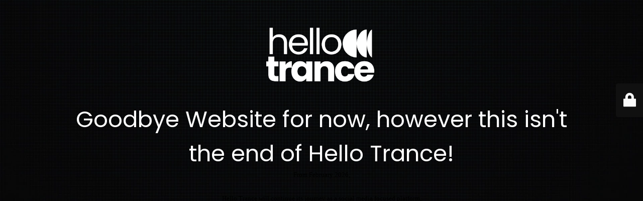

--- FILE ---
content_type: text/html; charset=UTF-8
request_url: https://hellotrance.com/featured/a-trance-resurgence/
body_size: 2758
content:
<!DOCTYPE html>
<html lang="en-GB">
<head>
	<meta charset="UTF-8" />
	<title>A Trance Resurgence? - Hello Trance</title>	<link rel="icon" href="https://hellotrance.com/wp-content/uploads/2026/01/cropped-Untitled-design-2-32x32.jpg" sizes="32x32" />
<link rel="icon" href="https://hellotrance.com/wp-content/uploads/2026/01/cropped-Untitled-design-2-192x192.jpg" sizes="192x192" />
<link rel="apple-touch-icon" href="https://hellotrance.com/wp-content/uploads/2026/01/cropped-Untitled-design-2-180x180.jpg" />
<meta name="msapplication-TileImage" content="https://hellotrance.com/wp-content/uploads/2026/01/cropped-Untitled-design-2-270x270.jpg" />
	<meta name="viewport" content="width=device-width, maximum-scale=1, initial-scale=1, minimum-scale=1">
	<meta name="description" content="Sharing Our Passion For The Music"/>
	<meta http-equiv="X-UA-Compatible" content="" />
	<meta property="og:site_name" content="Hello Trance - Sharing Our Passion For The Music"/>
	<meta property="og:title" content="Hello Trance"/>
	<meta property="og:type" content="Maintenance"/>
	<meta property="og:url" content="https://hellotrance.com"/>
	<meta property="og:description" content="From February 2026,
&nbsp;
Hello Trance will continue its journey as a social media focused platform,
allowing the brand to connect, grow, and evolve in a more dynamic and sustainable way.
This direction may naturally develop over time as we explore new opportunities and see where the next chapter leads.
&nbsp;
As you can appreciate, running and maintaining a website is both time intensive and financially demanding especially as Hello Trance remains a passion project, rather than one supported by a large team.
&nbsp;
At this stage, maintaining a full website alongside other commitments is no longer a viable option.
&nbsp;
That said, this is absolutely not the end of Hello Trance!
It’s a strategic shift in direction, designed to ensure the brand can continue to thrive, adapt, and grow in a way that’s more sustainable long term.
&nbsp;
Alongside this change,
I’ll also be relaxing the rules and filters within the Hello Trance Official Facebook Group.
While I remain mindful of keeping the space meaningful (and not a spam dumping ground), moderation will be lighter and handled on a post-by-post basis.
&nbsp;
For now, the group will serve as a positive space to support the scene, allowing club and festival promoters to share and promote upcoming events.
&nbsp;
Thank you sincerely for all the support shown so far it truly means a lot.
&nbsp;
2026 is still shaping up to be an exciting year for Hello Trance!
&nbsp;
Tom Bradshaw [Hello Trance Co Founder]"/>
				<meta property="og:image" content="https://hellotrance.com/wp-content/uploads/2026/01/project-1-e1767384322315.png" />
			<meta property="og:image:url" content="https://hellotrance.com/wp-content/uploads/2026/01/project-1-e1767384322315.png"/>
			<meta property="og:image:secure_url" content="https://hellotrance.com/wp-content/uploads/2026/01/project-1-e1767384322315.png"/>
			<meta property="og:image:type" content="png"/>
			<link rel="profile" href="http://gmpg.org/xfn/11" />
	<link rel="pingback" href="https://hellotrance.com/xmlrpc.php" />
	<link rel='stylesheet' id='mtnc-style-css' href='https://hellotrance.com/wp-content/plugins/maintenance/load/css/style.css?ver=1767466357' media='all' />
<link rel='stylesheet' id='mtnc-fonts-css' href='https://hellotrance.com/wp-content/plugins/maintenance/load/css/fonts.css?ver=1767466357' media='all' />
<style type="text/css">body {background-color: #111111}.preloader {background-color: #111111}body {font-family: Poppins; }.site-title, .preloader i, .login-form, .login-form a.lost-pass, .btn-open-login-form, .site-content, .user-content-wrapper, .user-content, footer, .maintenance a{color: #ffffff;} a.close-user-content, #mailchimp-box form input[type="submit"], .login-form input#submit.button  {border-color:#ffffff} input[type="submit"]:hover{background-color:#ffffff} input:-webkit-autofill, input:-webkit-autofill:focus{-webkit-text-fill-color:#ffffff} body &gt; .login-form-container{background-color:#111111}.btn-open-login-form{background-color:#111111}input:-webkit-autofill, input:-webkit-autofill:focus{-webkit-box-shadow:0 0 0 50px #111111 inset}input[type='submit']:hover{color:#111111} #custom-subscribe #submit-subscribe:before{background-color:#111111} </style>    
    <!--[if IE]><script type="text/javascript" src="https://hellotrance.com/wp-content/plugins/maintenance/load/js/jquery.backstretch.min.js"></script><![endif]--><link rel="stylesheet" href="https://fonts.bunny.net/css?family=Poppins:100,100italic,200,200italic,300,300italic,regular,italic,500,500italic,600,600italic,700,700italic,800,800italic,900,900italic:100"></head>

<body class="maintenance ">

<div class="main-container">
	<div class="preloader"><i class="fi-widget" aria-hidden="true"></i></div>	<div id="wrapper">
		<div class="center logotype">
			<header>
				        <div class="logo-box" rel="home">
            <img src="https://hellotrance.com/wp-content/uploads/2026/01/project-1-e1767384322315.png" srcset="https://hellotrance.com/wp-content/uploads/2026/01/project-1-e1767384322315.png 2x" width="220"  alt="logo">
        </div>
    			</header>
		</div>
		<div id="content" class="site-content">
			<div class="center">
                <h2 class="heading font-center" style="font-weight:100;font-style:normal">Goodbye Website for now, however this isn't the end of Hello Trance!</h2><div class="description" style="font-weight:100;font-style:normal"><p class="p1" style="margin-top: 0px;margin-bottom: 0px;font-size: 13px;line-height: normal;font-family: 'Helvetica Neue';color: #000000;text-align: center">From February 2026,</p>
<p>&nbsp;</p>
<p class="p1" style="margin-top: 0px;margin-bottom: 0px;font-size: 13px;line-height: normal;font-family: 'Helvetica Neue';color: #000000;text-align: center">Hello Trance will continue its journey as a social media focused platform,</p>
<p class="p1" style="margin-top: 0px;margin-bottom: 0px;font-size: 13px;line-height: normal;font-family: 'Helvetica Neue';color: #000000;text-align: center">allowing the brand to connect, grow, and evolve in a more dynamic and sustainable way.</p>
<p class="p1" style="margin-top: 0px;margin-bottom: 0px;font-size: 13px;line-height: normal;font-family: 'Helvetica Neue';color: #000000;text-align: center">This direction may naturally develop over time as we explore new opportunities and see where the next chapter leads.</p>
<p>&nbsp;</p>
<p class="p1" style="margin-top: 0px;margin-bottom: 0px;font-size: 13px;line-height: normal;font-family: 'Helvetica Neue';color: #000000;text-align: center">As you can appreciate, running and maintaining a website is both time intensive and financially demanding especially as Hello Trance remains a passion project, rather than one supported by a large team.</p>
<p>&nbsp;</p>
<p class="p1" style="margin-top: 0px;margin-bottom: 0px;font-size: 13px;line-height: normal;font-family: 'Helvetica Neue';color: #000000;text-align: center">At this stage, maintaining a full website alongside other commitments is no longer a viable option.</p>
<p>&nbsp;</p>
<p class="p1" style="margin-top: 0px;margin-bottom: 0px;font-size: 13px;line-height: normal;font-family: 'Helvetica Neue';color: #000000;text-align: center">That said, this is absolutely not the end of Hello Trance!</p>
<p class="p1" style="margin-top: 0px;margin-bottom: 0px;font-size: 13px;line-height: normal;font-family: 'Helvetica Neue';color: #000000;text-align: center">It’s a strategic shift in direction, designed to ensure the brand can continue to thrive, adapt, and grow in a way that’s more sustainable long term.</p>
<p>&nbsp;</p>
<p class="p1" style="margin-top: 0px;margin-bottom: 0px;font-size: 13px;line-height: normal;font-family: 'Helvetica Neue';color: #000000;text-align: center">Alongside this change,</p>
<p class="p1" style="margin-top: 0px;margin-bottom: 0px;font-size: 13px;line-height: normal;font-family: 'Helvetica Neue';color: #000000;text-align: center">I’ll also be relaxing the rules and filters within the Hello Trance Official Facebook Group.</p>
<p class="p1" style="margin-top: 0px;margin-bottom: 0px;font-size: 13px;line-height: normal;font-family: 'Helvetica Neue';color: #000000;text-align: center">While I remain mindful of keeping the space meaningful (and not a spam dumping ground), moderation will be lighter and handled on a post-by-post basis.</p>
<p>&nbsp;</p>
<p class="p1" style="margin-top: 0px;margin-bottom: 0px;font-size: 13px;line-height: normal;font-family: 'Helvetica Neue';color: #000000;text-align: center">For now, the group will serve as a positive space to support the scene, allowing club and festival promoters to share and promote upcoming events.</p>
<p>&nbsp;</p>
<p class="p1" style="margin-top: 0px;margin-bottom: 0px;font-size: 13px;line-height: normal;font-family: 'Helvetica Neue';color: #000000;text-align: center">Thank you sincerely for all the support shown so far it truly means a lot.</p>
<p>&nbsp;</p>
<p class="p1" style="margin-top: 0px;margin-bottom: 0px;font-size: 13px;line-height: normal;font-family: 'Helvetica Neue';color: #000000;text-align: center">2026 is still shaping up to be an exciting year for Hello Trance!</p>
<p>&nbsp;</p>
<p class="p1" style="margin-top: 0px;margin-bottom: 0px;font-size: 13px;line-height: normal;font-family: 'Helvetica Neue';color: #000000;text-align: center">Tom Bradshaw [Hello Trance Co Founder]</p>
</div>			</div>
		</div>
	</div> <!-- end wrapper -->
	<footer>
		<div class="center">
			<div style="font-weight:100;font-style:normal">© Hello Trance 2026</div>		</div>
	</footer>
					<picture class="bg-img">
						<img class="skip-lazy" src="https://hellotrance.com/wp-content/uploads/2026/01/pure-black-background-wcs86b1g1awsprv8.jpg">
		</picture>
	</div>

	<div class="login-form-container">
		<input type="hidden" id="mtnc_login_check" name="mtnc_login_check" value="3c1511b8c6" /><input type="hidden" name="_wp_http_referer" value="/featured/a-trance-resurgence/" /><form id="login-form" class="login-form" method="post"><label>User Login</label><span class="login-error"></span><span class="licon user-icon"><input type="text" name="log" id="log" value="" size="20" class="input username" placeholder="Username" /></span><span class="picon pass-icon"><input type="password" name="pwd" id="login_password" value="" size="20" class="input password" placeholder="Password" /></span><a class="lost-pass" href="https://hellotrance.com/ht23-login/?action=lostpassword">Lost Password</a><input type="submit" class="button" name="submit" id="submit" value="Login" /><input type="hidden" name="is_custom_login" value="1" /><input type="hidden" id="mtnc_login_check" name="mtnc_login_check" value="3c1511b8c6" /><input type="hidden" name="_wp_http_referer" value="/featured/a-trance-resurgence/" /></form>		    <div id="btn-open-login-form" class="btn-open-login-form">
        <i class="fi-lock"></i>

    </div>
    <div id="btn-sound" class="btn-open-login-form sound">
        <i id="value_botton" class="fa fa-volume-off" aria-hidden="true"></i>
    </div>
    	</div>
<script src="https://hellotrance.com/wp-includes/js/jquery/jquery.min.js?ver=3.7.1" id="jquery-core-js"></script>
<script src="https://hellotrance.com/wp-includes/js/jquery/jquery-migrate.min.js?ver=3.4.1" id="jquery-migrate-js"></script>
<script id="_frontend-js-extra">
var mtnc_front_options = {"body_bg":"https://hellotrance.com/wp-content/uploads/2026/01/pure-black-background-wcs86b1g1awsprv8.jpg","gallery_array":[],"blur_intensity":"5","font_link":["Poppins:100,100italic,200,200italic,300,300italic,regular,italic,500,500italic,600,600italic,700,700italic,800,800italic,900,900italic:100"]};
//# sourceURL=_frontend-js-extra
</script>
<script src="https://hellotrance.com/wp-content/plugins/maintenance/load/js/jquery.frontend.js?ver=1767466357" id="_frontend-js"></script>

</body>
</html>
